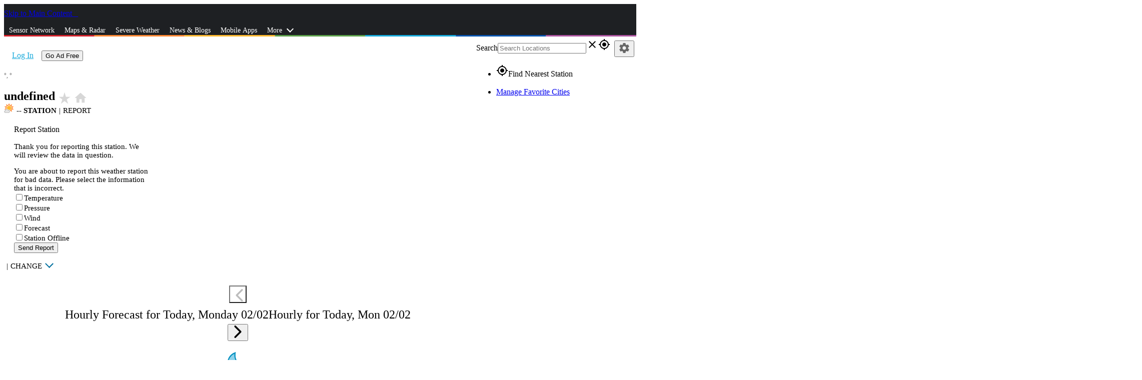

--- FILE ---
content_type: image/svg+xml
request_url: https://www.wunderground.com/static/i/c/v4/38.svg
body_size: 2269
content:
<svg id="Layer_1" data-name="Layer 1" xmlns="http://www.w3.org/2000/svg" viewBox="0 0 200 200"><defs><style>.cls-1{fill:#15aadc;}.cls-2{fill:#ffb92f;}.cls-3{fill:#e6e6e6;}.cls-4{fill:#a3a3a3;}</style></defs><title>Artboard 39</title><path class="cls-1" d="M41.78,188.31a2.54,2.54,0,0,1-1.69-.42,3.73,3.73,0,0,1-1.69-5.49l21.13-42.25a4.06,4.06,0,1,1,7.18,3.8L45.58,186.2C44.74,187,43.47,188.31,41.78,188.31Z"/><path class="cls-1" d="M8,188.31a2.54,2.54,0,0,1-1.69-.42,3.73,3.73,0,0,1-1.69-5.49l21.13-42.25a3.73,3.73,0,0,1,5.49-1.69,3.73,3.73,0,0,1,1.69,5.49L11.78,186.2C10.93,187,9.67,188.31,8,188.31Z"/><path class="cls-1" d="M8,154.51a2.54,2.54,0,0,1-1.69-.42,3.73,3.73,0,0,1-1.69-5.49l16.9-33.8A3.73,3.73,0,0,1,27,113.1a3.73,3.73,0,0,1,1.69,5.49l-16.9,33.8C10.93,153.24,9.67,154.51,8,154.51Z"/><path class="cls-1" d="M53.61,117.32,38,148.17c-.85,2.11,0,4.65,1.69,5.49a2.54,2.54,0,0,0,1.69.42,4.06,4.06,0,0,0,3.8-2.54l16.9-33.8c0-.42,0-.42.42-.85H53.61Z"/><polygon class="cls-2" points="187.55 110.56 160.09 110.56 172.76 82.68 124.17 82.68 100.93 133.38 128.4 133.38 105.16 188.31 187.55 110.56"/><path class="cls-3" d="M116.57,78.87l2.11-5.07h67.18l-5.49,11.83-5.07,11a24.87,24.87,0,0,0,12.25-21.13,24.35,24.35,0,0,0-24.08-24.08,24.6,24.6,0,0,0-8,1.27c-.85-17.75-16.06-32.53-34.65-32.53a35,35,0,0,0-32.11,20.7A21.83,21.83,0,0,0,75.16,36.2c-11.83,0-21.55,9.72-21.55,21.13v.85a21.41,21.41,0,0,0-5.49-.85,21.55,21.55,0,0,0,0,43.1h58.31Z"/><path class="cls-1" d="M87.41,117.32,71.78,148.17c-.85,2.11,0,4.65,1.69,5.49a2.54,2.54,0,0,0,1.69.42,4.06,4.06,0,0,0,3.8-2.54l16.9-33.8c0-.42,0-.42.42-.85H87.41Z"/><path class="cls-1" d="M100.93,141.83H92.06L71.78,182.39c-.85,2.11,0,4.65,1.69,5.49a2.54,2.54,0,0,0,1.69.42,4.06,4.06,0,0,0,3.8-2.54l21.13-42.25A1.69,1.69,0,0,0,100.93,141.83Z"/><path class="cls-4" d="M106.85,100.42H48.54a21.55,21.55,0,0,1,0-43.1,24.73,24.73,0,0,1,5.49.85v-.85A21.28,21.28,0,0,1,75.58,36.2,21.83,21.83,0,0,1,89.1,40.85a34,34,0,0,1,31.69-20.7c18.59,0,34.22,14.79,34.65,33.38a24.6,24.6,0,0,1,8-1.27,24.35,24.35,0,0,1,24.08,24.08A24.87,24.87,0,0,1,175.3,97.46l-2.11,4.65h10.14A32.54,32.54,0,0,0,163.47,43.8h-.85a43.39,43.39,0,0,0-76.9-14.37,29.17,29.17,0,0,0-10.56-1.69A30.05,30.05,0,0,0,46.43,48.87a29.73,29.73,0,0,0-27.89,30,30.11,30.11,0,0,0,30,30H103Z"/></svg>